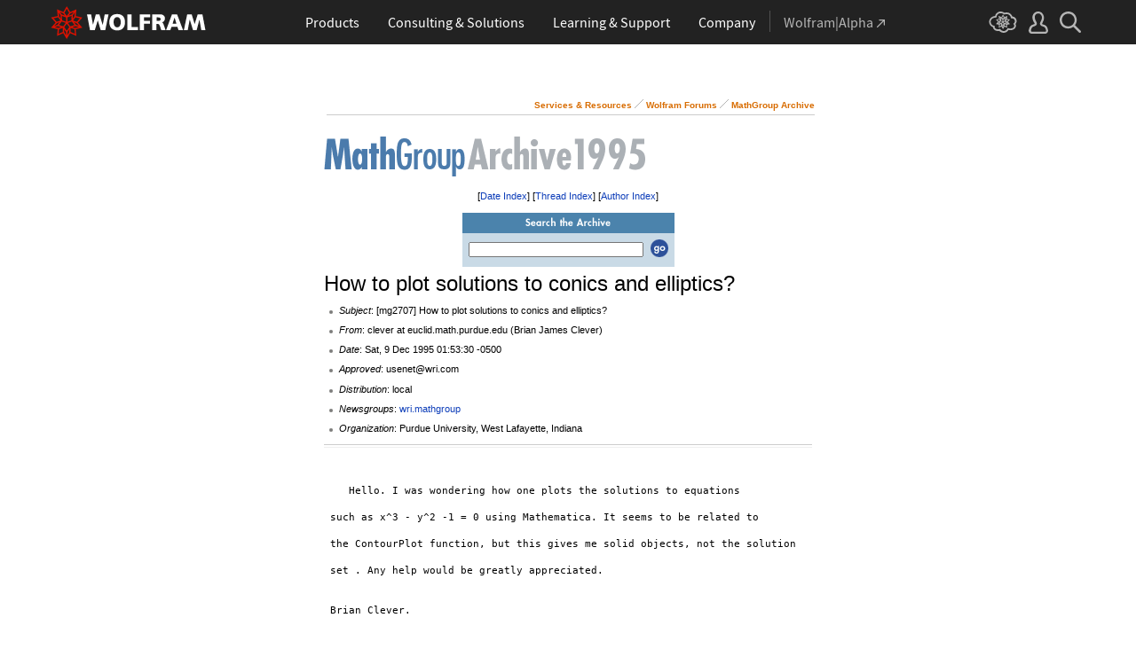

--- FILE ---
content_type: application/javascript
request_url: https://forums.wolfram.com/common/javascript/analytics.js
body_size: 10676
content:
/* Determines if or which Google Analytics tracking code should be included on the page.

   developer:   suef, marionm
   ========================================================================== */

/* Google Analytics
   ========================================================================== */

// determine if we're on devel, test, or internal
var ga_url_array = window.location.hostname.split('.');
var ga_exclusion_array = ['devel','devel2','devel3','devel4','devel5','test','test2','test3','test4','test5','internal'];
var ga_exclusion_matches = ga_url_array.filter(element => ga_exclusion_array.indexOf(element) !== -1);

// only track users that have accepted our privacy policy or don't require consent
if (ga_exclusion_matches.length <= 0 && /.*(__cookie_consent=(1|2)).*/i.test(document.cookie)) {

    // setup domain mapping
    var ga_data = [{
        'domain': 'wolfram.com',
        'root': 'wolfram.com',
        'id': 'UA-5677369-10'
    }, {
        'domain': 'blog.stephenwolfram.com',
        'root': 'stephenwolfram.com',
        'id': 'UA-33987538-1'
    }, {
        'domain': 'blog.wolfram.com',
        'root': 'wolfram.com',
        'id': 'UA-5677369-10'
    }, {
        'domain': 'community.wolfram.com',
        'root': 'wolfram.com',
        'id': 'UA-216407-15'
    }, {
        'domain': 'company.wolfram.com',
        'root': 'wolfram.com',
        'id': 'UA-5677369-10'
    }, {
        'domain': 'download.wolfram.com',
        'root': 'wolfram.com',
        'id': 'UA-5677369-10'
    }, {
        'domain': 'education.wolfram.com',
        'root': 'wolfram.com',
        'id': 'UA-5677369-10'
    }, {
        'domain': 'functions.wolfram.com',
        'root': 'wolfram.com',
        'id': 'UA-216407-20'
    }, {
        'domain': 'library.wolfram.com',
        'root': 'wolfram.com',
        'id': 'UA-5677369-10'
    }, {
        'domain': 'mathworld.wolfram.com',
        'root': 'wolfram.com',
        'id': 'UA-216407-21'
    }, {
        'domain': 'media.wolfram.com',
        'root': 'wolfram.com',
        'id': 'UA-5677369-10'
    }, {
        'domain': 'msgcache.wolfram.com',
        'root': 'wolfram.com',
        'id': 'UA-5677369-10'
    }, {
        'domain': 'prerelease.wolfram.com',
        'root': 'wolfram.com',
        'id': 'UA-5677369-10'
    }, {
        'domain': 'search.wolfram.com',
        'root': 'wolfram.com',
        'id': 'UA-5677369-10'
    }, {
        'domain': 'site.wolfram.com',
        'root': 'wolfram.com',
        'id': 'UA-5677369-10'
    }, {
        'domain': 'store.wolfram.com',
        'root': 'wolfram.com',
        'id': 'UA-5677369-10'
    }, {
        'domain': 'computerbasedmath.org',
        'root': 'computerbasedmath.com',
        'id': 'UA-216407-24'
    }, {
        'domain': 'mathematica-camp.org',
        'root': 'mathematica-camp.org',
        'id': 'UA-5677369-10'
    }, {
        'domain': 'wolfram-media.com',
        'root': 'wolfram-media.com',
        'id': 'UA-5677369-13'
    }, {
        'domain': 'wolframblockchainlabs.com',
        'root': 'wolframblockchainlabs.com',
        'id': 'UA-115548006-1'
    }, {
        'domain': 'wolframfoundation.org',
        'root': 'wolframfoundation.org',
        'id': 'UA-5677369-12'
    }];
    var ga_data_length = ga_data.length;

    // trim url elements we don't need
    var ga_url = window.location.hostname;
    var ga_url_regex = {
        'www.': '',
        'devel3.': '',
        'devel2.': '',
        'devel.': '',
        'test.': ''
    };
    var ga_domain = ga_url.replace(/www.|devel3.|devel2.|devel.|test./gi, function(i) {
        return ga_url_regex[i];
    });

    // determine if analytics should be included
    var ga_included = false;
    for (i = 0; i < ga_data_length; i++) {
        if (ga_domain == ga_data[i].domain) {
            ga_included = true;
            /*
            Creates a temporary global ga object and loads analytics.js. Paramenters o, a, and m are all used internally.
            @param {Window}      i The global context object.
            @param {Document}    s The DOM document object.
            @param {string}      o Must be 'script'.
            @param {string}      g URL of the analytics.js script. Inherits protocol from page.
            @param {string}      r Global name of analytics object.  Defaults to 'ga'.
            @param {DOMElement?} a Async script tag.
            @param {DOMElement?} m First script tag in document.
            */
            (function(i, s, o, g, r, a, m) {
                i['GoogleAnalyticsObject'] = r; // Acts as a pointer to support renaming.

                // Creates an initial ga() function. The queued commands will be executed once analytics.js loads.
                i[r] = i[r] || function() {
                    (i[r].q = i[r].q || []).push(arguments)
                },

                // Sets the time (as an integer) this tag was executed. Used for timing hits.
                i[r].l = 1 * new Date();

                // Insert the script tag asynchronously. Inserts above current tag to prevent blocking in addition to using the async attribute.
                a = s.createElement(o),
                m = s.getElementsByTagName(o)[0];
                a.async = 1;
                a.src = g;
                m.parentNode.insertBefore(a, m)
            })(window, document, 'script', '//www.google-analytics.com/analytics.js', 'ga');
            ga('create', ga_data[i].id, ga_data[i].root); // Creates the tracker with parameters.
            ga('send', 'pageview'); // Sends a pageview hit.
        }
    }

    /* ScrollDepth plugin
       ====================================================================== */

    // only enable jQuery functionality if it is present (some ancient pages don't have it)
    if (window.jQuery !== undefined && ga_included) {
        // determine if ScrollDepth plugin should be included
        $(document).ready(function() {
            /*
            jquery.scrolldepth.js | v0.7.1

            Copyright (c) 2009-2014 Rob Flaherty

            Permission is hereby granted, free of charge, to any person obtaining a copy of
            this software and associated documentation files (the "Software"), to deal in
            the Software without restriction, including without limitation the rights to
            use, copy, modify, merge, publish, distribute, sublicense, and/or sell copies
            of the Software, and to permit persons to whom the Software is furnished to do
            so, subject to the following conditions:

            The above copyright notice and this permission notice shall be included in all
            copies or substantial portions of the Software.

            THE SOFTWARE IS PROVIDED "AS IS", WITHOUT WARRANTY OF ANY KIND, EXPRESS OR
            IMPLIED, INCLUDING BUT NOT LIMITED TO THE WARRANTIES OF MERCHANTABILITY, FITNESS
            FOR A PARTICULAR PURPOSE AND NONINFRINGEMENT. IN NO EVENT SHALL THE AUTHORS OR
            COPYRIGHT HOLDERS BE LIABLE FOR ANY CLAIM, DAMAGES OR OTHER LIABILITY, WHETHER
            IN AN ACTION OF CONTRACT, TORT OR OTHERWISE, ARISING FROM, OUT OF OR IN
            CONNECTION WITH THE SOFTWARE OR THE USE OR OTHER DEALINGS IN THE SOFTWARE.
            */
            !function(e,n,t){"use strict";var o,r,a,l={minHeight:0,elements:[],percentage:!0,userTiming:!0,pixelDepth:!0,nonInteraction:!0},i=e(n),c=[],u=0;e.scrollDepth=function(h){function p(e){a?a({event:"ScrollDistance",eventCategory:"Scroll Depth",eventAction:e,eventLabel:"Baseline",eventValue:1,eventNonInteraction:!0}):(o&&ga("send","event","Scroll Depth",e,"Baseline",1,{nonInteraction:!0}),r&&_gaq.push(["_trackEvent","Scroll Depth",e,"Baseline",1,!0]))}function g(e,n,t,l){a?(a({event:"ScrollDistance",eventCategory:"Scroll Depth",eventAction:e,eventLabel:n,eventValue:1,eventNonInteraction:h.nonInteraction}),h.pixelDepth&&arguments.length>2&&t>u&&(u=t,a({event:"ScrollDistance",eventCategory:"Scroll Depth",eventAction:"Pixel Depth",eventLabel:D(t),eventValue:1,eventNonInteraction:h.nonInteraction})),h.userTiming&&arguments.length>3&&a({event:"ScrollTiming",eventCategory:"Scroll Depth",eventAction:e,eventLabel:n,eventTiming:l})):(o&&(ga("send","event","Scroll Depth",e,n,1,{nonInteraction:h.nonInteraction}),h.pixelDepth&&arguments.length>2&&t>u&&(u=t,ga("send","event","Scroll Depth","Pixel Depth",D(t),1,{nonInteraction:h.nonInteraction})),h.userTiming&&arguments.length>3&&ga("send","timing","Scroll Depth",e,l,n)),r&&(_gaq.push(["_trackEvent","Scroll Depth",e,n,1,h.nonInteraction]),h.pixelDepth&&arguments.length>2&&t>u&&(u=t,_gaq.push(["_trackEvent","Scroll Depth","Pixel Depth",D(t),1,h.nonInteraction])),h.userTiming&&arguments.length>3&&_gaq.push(["_trackTiming","Scroll Depth",e,l,n,100])))}function s(e){return{"25%":parseInt(.25*e,10),"50%":parseInt(.5*e,10),"75%":parseInt(.75*e,10),"100%":e-5}}function v(n,t,o){e.each(n,function(n,r){-1===e.inArray(n,c)&&t>=r&&(g("Percentage",n,t,o),c.push(n))})}function f(n,t,o){e.each(n,function(n,r){-1===e.inArray(r,c)&&e(r).length&&t>=e(r).offset().top&&(g("Elements",r,t,o),c.push(r))})}function D(e){return(250*Math.floor(e/250)).toString()}function m(e,n){var t,o,r,a=null,l=0,i=function(){l=new Date,a=null,r=e.apply(t,o)};return function(){var c=new Date;l||(l=c);var u=n-(c-l);return t=this,o=arguments,0>=u?(clearTimeout(a),a=null,l=c,r=e.apply(t,o)):a||(a=setTimeout(i,u)),r}}var d=+new Date;h=e.extend({},l,h),e(t).height()<h.minHeight||("function"==typeof ga&&(o=!0),"undefined"!=typeof _gaq&&"function"==typeof _gaq.push&&(r=!0),"function"==typeof h.eventHandler?a=h.eventHandler:"undefined"!=typeof dataLayer&&"function"==typeof dataLayer.push&&(a=dataLayer.push),h.percentage?p("Percentage"):h.elements&&p("Elements"),i.on("scroll.scrollDepth",m(function(){var o=e(t).height(),r=n.innerHeight?n.innerHeight:i.height(),a=i.scrollTop()+r,l=s(o),u=+new Date-d;return c.length>=4+h.elements.length?void i.off("scroll.scrollDepth"):(h.elements&&f(h.elements,a,u),void(h.percentage&&v(l,a,u)))},500)))}}(jQuery,window,document);
            jQuery.scrollDepth();
        });
    }

    /* gtag tracking
       ====================================================================== */

    var gtag_id = 'G-5KJH20V6GC';
    var gtag_head = document.getElementsByTagName('head')[0];
    var gtag_script = document.createElement('script');
    gtag_script.async = true;
    gtag_script.src = 'https://www.googletagmanager.com/gtag/js?id='+gtag_id;
    gtag_script.onload = function() {
        // send tracking data
        window.dataLayer = window.dataLayer || [];
        function gtag(){dataLayer.push(arguments);}
        gtag('js', new Date());
        gtag('config', gtag_id);
    }
    // append gtag js to document head
    gtag_head.appendChild(gtag_script);

}